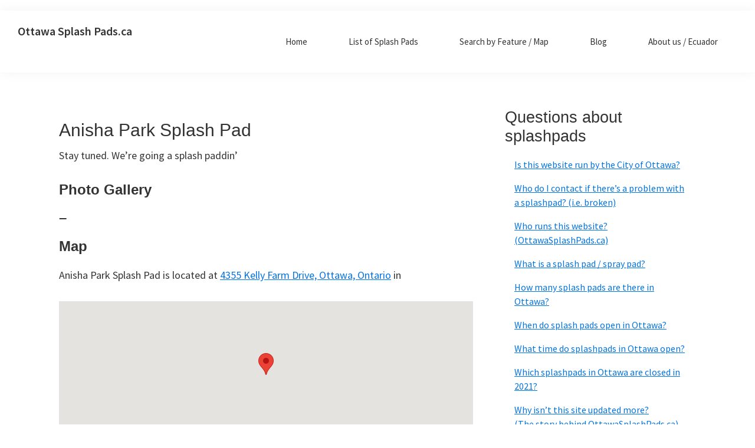

--- FILE ---
content_type: text/html; charset=utf-8
request_url: https://www.google.com/recaptcha/api2/aframe
body_size: 266
content:
<!DOCTYPE HTML><html><head><meta http-equiv="content-type" content="text/html; charset=UTF-8"></head><body><script nonce="7q8cmRLZ3aFl1g_mijg1lw">/** Anti-fraud and anti-abuse applications only. See google.com/recaptcha */ try{var clients={'sodar':'https://pagead2.googlesyndication.com/pagead/sodar?'};window.addEventListener("message",function(a){try{if(a.source===window.parent){var b=JSON.parse(a.data);var c=clients[b['id']];if(c){var d=document.createElement('img');d.src=c+b['params']+'&rc='+(localStorage.getItem("rc::a")?sessionStorage.getItem("rc::b"):"");window.document.body.appendChild(d);sessionStorage.setItem("rc::e",parseInt(sessionStorage.getItem("rc::e")||0)+1);localStorage.setItem("rc::h",'1769093454535');}}}catch(b){}});window.parent.postMessage("_grecaptcha_ready", "*");}catch(b){}</script></body></html>